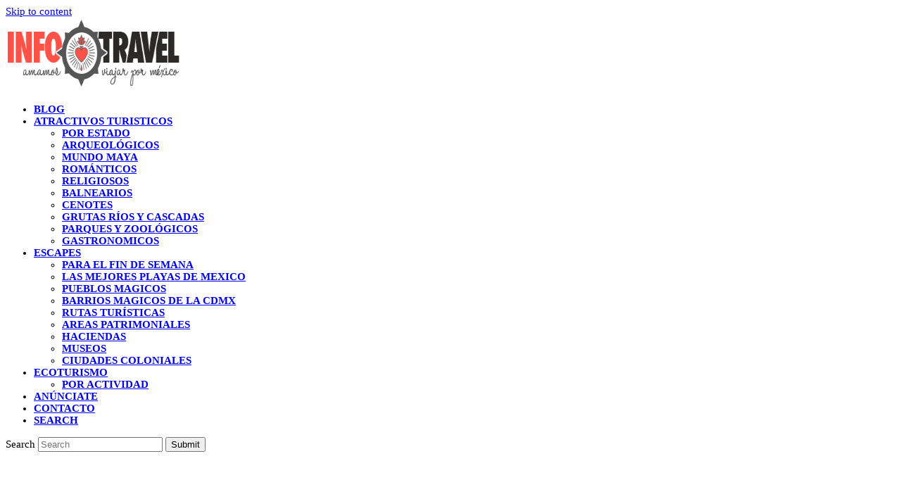

--- FILE ---
content_type: text/html; charset=utf-8
request_url: https://www.google.com/recaptcha/api2/aframe
body_size: 264
content:
<!DOCTYPE HTML><html><head><meta http-equiv="content-type" content="text/html; charset=UTF-8"></head><body><script nonce="DnnZJeR4ef0Z8Leeied9iw">/** Anti-fraud and anti-abuse applications only. See google.com/recaptcha */ try{var clients={'sodar':'https://pagead2.googlesyndication.com/pagead/sodar?'};window.addEventListener("message",function(a){try{if(a.source===window.parent){var b=JSON.parse(a.data);var c=clients[b['id']];if(c){var d=document.createElement('img');d.src=c+b['params']+'&rc='+(localStorage.getItem("rc::a")?sessionStorage.getItem("rc::b"):"");window.document.body.appendChild(d);sessionStorage.setItem("rc::e",parseInt(sessionStorage.getItem("rc::e")||0)+1);localStorage.setItem("rc::h",'1769912739040');}}}catch(b){}});window.parent.postMessage("_grecaptcha_ready", "*");}catch(b){}</script></body></html>